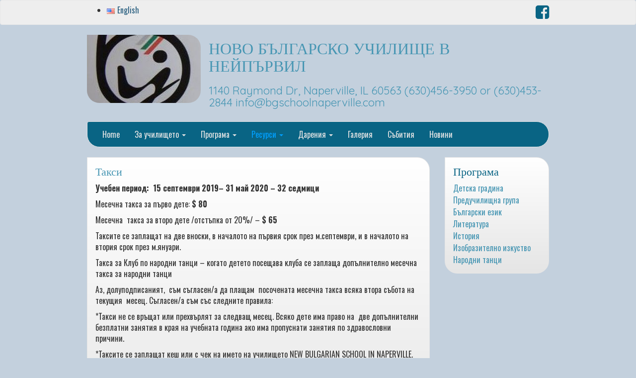

--- FILE ---
content_type: text/html; charset=UTF-8
request_url: https://www.bgschoolnaperville.com/bg/%D1%82%D0%B0%D0%BA%D1%81%D0%B8/
body_size: 9074
content:
<!DOCTYPE html>
<!--[if IE 7]>
<html class="ie ie7" lang="bg-BG">
<![endif]-->
<!--[if IE 8]>
<html class="ie ie8" lang="bg-BG">
<![endif]-->
<!--[if !(IE 7) | !(IE 8)  ]><!-->
<html lang="bg-BG">
<!--<![endif]-->
<head>
<meta charset="UTF-8" />
<meta http-equiv="X-UA-Compatible" content="IE=edge">
<meta name="viewport" content="width=device-width, initial-scale=1">
<link rel="profile" href="http://gmpg.org/xfn/11" />
<link rel="pingback" href="https://www.bgschoolnaperville.com/xmlrpc.php" />
<!--[if lt IE 9]>
<script src="https://www.bgschoolnaperville.com/wp-content/themes/iamsocial/js/html5.js" type="text/javascript"></script>
<![endif]-->

<title>Такси &#8211; НОВО БЪЛГАРСКО УЧИЛИЩЕ В НЕЙПЪРВИЛ</title>
<meta name='robots' content='max-image-preview:large' />
	<style>img:is([sizes="auto" i], [sizes^="auto," i]) { contain-intrinsic-size: 3000px 1500px }</style>
	<link rel="alternate" type="application/rss+xml" title="НОВО БЪЛГАРСКО УЧИЛИЩЕ В НЕЙПЪРВИЛ &raquo; Поток" href="https://www.bgschoolnaperville.com/bg/feed/" />
<link rel="alternate" type="application/rss+xml" title="НОВО БЪЛГАРСКО УЧИЛИЩЕ В НЕЙПЪРВИЛ &raquo; поток за коментари" href="https://www.bgschoolnaperville.com/bg/comments/feed/" />
<script type="text/javascript">
/* <![CDATA[ */
window._wpemojiSettings = {"baseUrl":"https:\/\/s.w.org\/images\/core\/emoji\/16.0.1\/72x72\/","ext":".png","svgUrl":"https:\/\/s.w.org\/images\/core\/emoji\/16.0.1\/svg\/","svgExt":".svg","source":{"concatemoji":"https:\/\/www.bgschoolnaperville.com\/wp-includes\/js\/wp-emoji-release.min.js?ver=6.8.3"}};
/*! This file is auto-generated */
!function(s,n){var o,i,e;function c(e){try{var t={supportTests:e,timestamp:(new Date).valueOf()};sessionStorage.setItem(o,JSON.stringify(t))}catch(e){}}function p(e,t,n){e.clearRect(0,0,e.canvas.width,e.canvas.height),e.fillText(t,0,0);var t=new Uint32Array(e.getImageData(0,0,e.canvas.width,e.canvas.height).data),a=(e.clearRect(0,0,e.canvas.width,e.canvas.height),e.fillText(n,0,0),new Uint32Array(e.getImageData(0,0,e.canvas.width,e.canvas.height).data));return t.every(function(e,t){return e===a[t]})}function u(e,t){e.clearRect(0,0,e.canvas.width,e.canvas.height),e.fillText(t,0,0);for(var n=e.getImageData(16,16,1,1),a=0;a<n.data.length;a++)if(0!==n.data[a])return!1;return!0}function f(e,t,n,a){switch(t){case"flag":return n(e,"\ud83c\udff3\ufe0f\u200d\u26a7\ufe0f","\ud83c\udff3\ufe0f\u200b\u26a7\ufe0f")?!1:!n(e,"\ud83c\udde8\ud83c\uddf6","\ud83c\udde8\u200b\ud83c\uddf6")&&!n(e,"\ud83c\udff4\udb40\udc67\udb40\udc62\udb40\udc65\udb40\udc6e\udb40\udc67\udb40\udc7f","\ud83c\udff4\u200b\udb40\udc67\u200b\udb40\udc62\u200b\udb40\udc65\u200b\udb40\udc6e\u200b\udb40\udc67\u200b\udb40\udc7f");case"emoji":return!a(e,"\ud83e\udedf")}return!1}function g(e,t,n,a){var r="undefined"!=typeof WorkerGlobalScope&&self instanceof WorkerGlobalScope?new OffscreenCanvas(300,150):s.createElement("canvas"),o=r.getContext("2d",{willReadFrequently:!0}),i=(o.textBaseline="top",o.font="600 32px Arial",{});return e.forEach(function(e){i[e]=t(o,e,n,a)}),i}function t(e){var t=s.createElement("script");t.src=e,t.defer=!0,s.head.appendChild(t)}"undefined"!=typeof Promise&&(o="wpEmojiSettingsSupports",i=["flag","emoji"],n.supports={everything:!0,everythingExceptFlag:!0},e=new Promise(function(e){s.addEventListener("DOMContentLoaded",e,{once:!0})}),new Promise(function(t){var n=function(){try{var e=JSON.parse(sessionStorage.getItem(o));if("object"==typeof e&&"number"==typeof e.timestamp&&(new Date).valueOf()<e.timestamp+604800&&"object"==typeof e.supportTests)return e.supportTests}catch(e){}return null}();if(!n){if("undefined"!=typeof Worker&&"undefined"!=typeof OffscreenCanvas&&"undefined"!=typeof URL&&URL.createObjectURL&&"undefined"!=typeof Blob)try{var e="postMessage("+g.toString()+"("+[JSON.stringify(i),f.toString(),p.toString(),u.toString()].join(",")+"));",a=new Blob([e],{type:"text/javascript"}),r=new Worker(URL.createObjectURL(a),{name:"wpTestEmojiSupports"});return void(r.onmessage=function(e){c(n=e.data),r.terminate(),t(n)})}catch(e){}c(n=g(i,f,p,u))}t(n)}).then(function(e){for(var t in e)n.supports[t]=e[t],n.supports.everything=n.supports.everything&&n.supports[t],"flag"!==t&&(n.supports.everythingExceptFlag=n.supports.everythingExceptFlag&&n.supports[t]);n.supports.everythingExceptFlag=n.supports.everythingExceptFlag&&!n.supports.flag,n.DOMReady=!1,n.readyCallback=function(){n.DOMReady=!0}}).then(function(){return e}).then(function(){var e;n.supports.everything||(n.readyCallback(),(e=n.source||{}).concatemoji?t(e.concatemoji):e.wpemoji&&e.twemoji&&(t(e.twemoji),t(e.wpemoji)))}))}((window,document),window._wpemojiSettings);
/* ]]> */
</script>
<style id='wp-emoji-styles-inline-css' type='text/css'>

	img.wp-smiley, img.emoji {
		display: inline !important;
		border: none !important;
		box-shadow: none !important;
		height: 1em !important;
		width: 1em !important;
		margin: 0 0.07em !important;
		vertical-align: -0.1em !important;
		background: none !important;
		padding: 0 !important;
	}
</style>
<link rel='stylesheet' id='wp-block-library-css' href='https://www.bgschoolnaperville.com/wp-includes/css/dist/block-library/style.min.css?ver=6.8.3' type='text/css' media='all' />
<style id='classic-theme-styles-inline-css' type='text/css'>
/*! This file is auto-generated */
.wp-block-button__link{color:#fff;background-color:#32373c;border-radius:9999px;box-shadow:none;text-decoration:none;padding:calc(.667em + 2px) calc(1.333em + 2px);font-size:1.125em}.wp-block-file__button{background:#32373c;color:#fff;text-decoration:none}
</style>
<style id='global-styles-inline-css' type='text/css'>
:root{--wp--preset--aspect-ratio--square: 1;--wp--preset--aspect-ratio--4-3: 4/3;--wp--preset--aspect-ratio--3-4: 3/4;--wp--preset--aspect-ratio--3-2: 3/2;--wp--preset--aspect-ratio--2-3: 2/3;--wp--preset--aspect-ratio--16-9: 16/9;--wp--preset--aspect-ratio--9-16: 9/16;--wp--preset--color--black: #000000;--wp--preset--color--cyan-bluish-gray: #abb8c3;--wp--preset--color--white: #ffffff;--wp--preset--color--pale-pink: #f78da7;--wp--preset--color--vivid-red: #cf2e2e;--wp--preset--color--luminous-vivid-orange: #ff6900;--wp--preset--color--luminous-vivid-amber: #fcb900;--wp--preset--color--light-green-cyan: #7bdcb5;--wp--preset--color--vivid-green-cyan: #00d084;--wp--preset--color--pale-cyan-blue: #8ed1fc;--wp--preset--color--vivid-cyan-blue: #0693e3;--wp--preset--color--vivid-purple: #9b51e0;--wp--preset--gradient--vivid-cyan-blue-to-vivid-purple: linear-gradient(135deg,rgba(6,147,227,1) 0%,rgb(155,81,224) 100%);--wp--preset--gradient--light-green-cyan-to-vivid-green-cyan: linear-gradient(135deg,rgb(122,220,180) 0%,rgb(0,208,130) 100%);--wp--preset--gradient--luminous-vivid-amber-to-luminous-vivid-orange: linear-gradient(135deg,rgba(252,185,0,1) 0%,rgba(255,105,0,1) 100%);--wp--preset--gradient--luminous-vivid-orange-to-vivid-red: linear-gradient(135deg,rgba(255,105,0,1) 0%,rgb(207,46,46) 100%);--wp--preset--gradient--very-light-gray-to-cyan-bluish-gray: linear-gradient(135deg,rgb(238,238,238) 0%,rgb(169,184,195) 100%);--wp--preset--gradient--cool-to-warm-spectrum: linear-gradient(135deg,rgb(74,234,220) 0%,rgb(151,120,209) 20%,rgb(207,42,186) 40%,rgb(238,44,130) 60%,rgb(251,105,98) 80%,rgb(254,248,76) 100%);--wp--preset--gradient--blush-light-purple: linear-gradient(135deg,rgb(255,206,236) 0%,rgb(152,150,240) 100%);--wp--preset--gradient--blush-bordeaux: linear-gradient(135deg,rgb(254,205,165) 0%,rgb(254,45,45) 50%,rgb(107,0,62) 100%);--wp--preset--gradient--luminous-dusk: linear-gradient(135deg,rgb(255,203,112) 0%,rgb(199,81,192) 50%,rgb(65,88,208) 100%);--wp--preset--gradient--pale-ocean: linear-gradient(135deg,rgb(255,245,203) 0%,rgb(182,227,212) 50%,rgb(51,167,181) 100%);--wp--preset--gradient--electric-grass: linear-gradient(135deg,rgb(202,248,128) 0%,rgb(113,206,126) 100%);--wp--preset--gradient--midnight: linear-gradient(135deg,rgb(2,3,129) 0%,rgb(40,116,252) 100%);--wp--preset--font-size--small: 13px;--wp--preset--font-size--medium: 20px;--wp--preset--font-size--large: 36px;--wp--preset--font-size--x-large: 42px;--wp--preset--spacing--20: 0.44rem;--wp--preset--spacing--30: 0.67rem;--wp--preset--spacing--40: 1rem;--wp--preset--spacing--50: 1.5rem;--wp--preset--spacing--60: 2.25rem;--wp--preset--spacing--70: 3.38rem;--wp--preset--spacing--80: 5.06rem;--wp--preset--shadow--natural: 6px 6px 9px rgba(0, 0, 0, 0.2);--wp--preset--shadow--deep: 12px 12px 50px rgba(0, 0, 0, 0.4);--wp--preset--shadow--sharp: 6px 6px 0px rgba(0, 0, 0, 0.2);--wp--preset--shadow--outlined: 6px 6px 0px -3px rgba(255, 255, 255, 1), 6px 6px rgba(0, 0, 0, 1);--wp--preset--shadow--crisp: 6px 6px 0px rgba(0, 0, 0, 1);}:where(.is-layout-flex){gap: 0.5em;}:where(.is-layout-grid){gap: 0.5em;}body .is-layout-flex{display: flex;}.is-layout-flex{flex-wrap: wrap;align-items: center;}.is-layout-flex > :is(*, div){margin: 0;}body .is-layout-grid{display: grid;}.is-layout-grid > :is(*, div){margin: 0;}:where(.wp-block-columns.is-layout-flex){gap: 2em;}:where(.wp-block-columns.is-layout-grid){gap: 2em;}:where(.wp-block-post-template.is-layout-flex){gap: 1.25em;}:where(.wp-block-post-template.is-layout-grid){gap: 1.25em;}.has-black-color{color: var(--wp--preset--color--black) !important;}.has-cyan-bluish-gray-color{color: var(--wp--preset--color--cyan-bluish-gray) !important;}.has-white-color{color: var(--wp--preset--color--white) !important;}.has-pale-pink-color{color: var(--wp--preset--color--pale-pink) !important;}.has-vivid-red-color{color: var(--wp--preset--color--vivid-red) !important;}.has-luminous-vivid-orange-color{color: var(--wp--preset--color--luminous-vivid-orange) !important;}.has-luminous-vivid-amber-color{color: var(--wp--preset--color--luminous-vivid-amber) !important;}.has-light-green-cyan-color{color: var(--wp--preset--color--light-green-cyan) !important;}.has-vivid-green-cyan-color{color: var(--wp--preset--color--vivid-green-cyan) !important;}.has-pale-cyan-blue-color{color: var(--wp--preset--color--pale-cyan-blue) !important;}.has-vivid-cyan-blue-color{color: var(--wp--preset--color--vivid-cyan-blue) !important;}.has-vivid-purple-color{color: var(--wp--preset--color--vivid-purple) !important;}.has-black-background-color{background-color: var(--wp--preset--color--black) !important;}.has-cyan-bluish-gray-background-color{background-color: var(--wp--preset--color--cyan-bluish-gray) !important;}.has-white-background-color{background-color: var(--wp--preset--color--white) !important;}.has-pale-pink-background-color{background-color: var(--wp--preset--color--pale-pink) !important;}.has-vivid-red-background-color{background-color: var(--wp--preset--color--vivid-red) !important;}.has-luminous-vivid-orange-background-color{background-color: var(--wp--preset--color--luminous-vivid-orange) !important;}.has-luminous-vivid-amber-background-color{background-color: var(--wp--preset--color--luminous-vivid-amber) !important;}.has-light-green-cyan-background-color{background-color: var(--wp--preset--color--light-green-cyan) !important;}.has-vivid-green-cyan-background-color{background-color: var(--wp--preset--color--vivid-green-cyan) !important;}.has-pale-cyan-blue-background-color{background-color: var(--wp--preset--color--pale-cyan-blue) !important;}.has-vivid-cyan-blue-background-color{background-color: var(--wp--preset--color--vivid-cyan-blue) !important;}.has-vivid-purple-background-color{background-color: var(--wp--preset--color--vivid-purple) !important;}.has-black-border-color{border-color: var(--wp--preset--color--black) !important;}.has-cyan-bluish-gray-border-color{border-color: var(--wp--preset--color--cyan-bluish-gray) !important;}.has-white-border-color{border-color: var(--wp--preset--color--white) !important;}.has-pale-pink-border-color{border-color: var(--wp--preset--color--pale-pink) !important;}.has-vivid-red-border-color{border-color: var(--wp--preset--color--vivid-red) !important;}.has-luminous-vivid-orange-border-color{border-color: var(--wp--preset--color--luminous-vivid-orange) !important;}.has-luminous-vivid-amber-border-color{border-color: var(--wp--preset--color--luminous-vivid-amber) !important;}.has-light-green-cyan-border-color{border-color: var(--wp--preset--color--light-green-cyan) !important;}.has-vivid-green-cyan-border-color{border-color: var(--wp--preset--color--vivid-green-cyan) !important;}.has-pale-cyan-blue-border-color{border-color: var(--wp--preset--color--pale-cyan-blue) !important;}.has-vivid-cyan-blue-border-color{border-color: var(--wp--preset--color--vivid-cyan-blue) !important;}.has-vivid-purple-border-color{border-color: var(--wp--preset--color--vivid-purple) !important;}.has-vivid-cyan-blue-to-vivid-purple-gradient-background{background: var(--wp--preset--gradient--vivid-cyan-blue-to-vivid-purple) !important;}.has-light-green-cyan-to-vivid-green-cyan-gradient-background{background: var(--wp--preset--gradient--light-green-cyan-to-vivid-green-cyan) !important;}.has-luminous-vivid-amber-to-luminous-vivid-orange-gradient-background{background: var(--wp--preset--gradient--luminous-vivid-amber-to-luminous-vivid-orange) !important;}.has-luminous-vivid-orange-to-vivid-red-gradient-background{background: var(--wp--preset--gradient--luminous-vivid-orange-to-vivid-red) !important;}.has-very-light-gray-to-cyan-bluish-gray-gradient-background{background: var(--wp--preset--gradient--very-light-gray-to-cyan-bluish-gray) !important;}.has-cool-to-warm-spectrum-gradient-background{background: var(--wp--preset--gradient--cool-to-warm-spectrum) !important;}.has-blush-light-purple-gradient-background{background: var(--wp--preset--gradient--blush-light-purple) !important;}.has-blush-bordeaux-gradient-background{background: var(--wp--preset--gradient--blush-bordeaux) !important;}.has-luminous-dusk-gradient-background{background: var(--wp--preset--gradient--luminous-dusk) !important;}.has-pale-ocean-gradient-background{background: var(--wp--preset--gradient--pale-ocean) !important;}.has-electric-grass-gradient-background{background: var(--wp--preset--gradient--electric-grass) !important;}.has-midnight-gradient-background{background: var(--wp--preset--gradient--midnight) !important;}.has-small-font-size{font-size: var(--wp--preset--font-size--small) !important;}.has-medium-font-size{font-size: var(--wp--preset--font-size--medium) !important;}.has-large-font-size{font-size: var(--wp--preset--font-size--large) !important;}.has-x-large-font-size{font-size: var(--wp--preset--font-size--x-large) !important;}
:where(.wp-block-post-template.is-layout-flex){gap: 1.25em;}:where(.wp-block-post-template.is-layout-grid){gap: 1.25em;}
:where(.wp-block-columns.is-layout-flex){gap: 2em;}:where(.wp-block-columns.is-layout-grid){gap: 2em;}
:root :where(.wp-block-pullquote){font-size: 1.5em;line-height: 1.6;}
</style>
<link rel='stylesheet' id='style.css-css' href='https://www.bgschoolnaperville.com/wp-content/themes/iamsocial/css/style.css?ver=1.1.3' type='text/css' media='all' />
<link rel='stylesheet' id='gem-base-css' href='https://www.bgschoolnaperville.com/wp-content/plugins/godaddy-email-marketing-sign-up-forms/css/gem.min.css?ver=1.4.3' type='text/css' media='all' />
<link rel='stylesheet' id='custom-color-css' href='https://www.bgschoolnaperville.com/wp-content/themes/iamsocial/css/colors/ocean.css?ver=6.8.3' type='text/css' media='all' />
<script type="text/javascript" src="https://www.bgschoolnaperville.com/wp-includes/js/jquery/jquery.min.js?ver=3.7.1" id="jquery-core-js"></script>
<script type="text/javascript" src="https://www.bgschoolnaperville.com/wp-includes/js/jquery/jquery-migrate.min.js?ver=3.4.1" id="jquery-migrate-js"></script>
<link rel="https://api.w.org/" href="https://www.bgschoolnaperville.com/wp-json/" /><link rel="alternate" title="JSON" type="application/json" href="https://www.bgschoolnaperville.com/wp-json/wp/v2/pages/346" /><link rel="EditURI" type="application/rsd+xml" title="RSD" href="https://www.bgschoolnaperville.com/xmlrpc.php?rsd" />
<meta name="generator" content="WordPress 6.8.3" />
<link rel="canonical" href="https://www.bgschoolnaperville.com/bg/%d1%82%d0%b0%d0%ba%d1%81%d0%b8/" />
<link rel='shortlink' href='https://www.bgschoolnaperville.com/?p=346' />
<link rel="alternate" title="oEmbed (JSON)" type="application/json+oembed" href="https://www.bgschoolnaperville.com/wp-json/oembed/1.0/embed?url=https%3A%2F%2Fwww.bgschoolnaperville.com%2Fbg%2F%25d1%2582%25d0%25b0%25d0%25ba%25d1%2581%25d0%25b8%2F&#038;lang=bg" />
<link rel="alternate" title="oEmbed (XML)" type="text/xml+oembed" href="https://www.bgschoolnaperville.com/wp-json/oembed/1.0/embed?url=https%3A%2F%2Fwww.bgschoolnaperville.com%2Fbg%2F%25d1%2582%25d0%25b0%25d0%25ba%25d1%2581%25d0%25b8%2F&#038;format=xml&#038;lang=bg" />
		<style type='text/css'>
				body, *, button {font-family:Oswald}
				h1, h2, h3, h4, h5, h6, h1 a, h2 a, h3 a, h4 a, h5 a, h6 a {font-family:Quicksand}
		</style>
				<style type='text/css'>
				.carousel .carousel-caption h2#caption-1 a{ color:  #fff; }
				.carousel .carousel-caption h2#caption-2 a{ color:  #fff; }
				.carousel .carousel-caption h2#caption-3 a{ color:  #fff; }
		</style>
		<style type="text/css" id="custom-background-css">
body.custom-background { background-color: #c3d0dd; }
</style>
	<link rel="icon" href="https://www.bgschoolnaperville.com/wp-content/uploads/2017/04/cropped-Logo-4-32x32.jpg" sizes="32x32" />
<link rel="icon" href="https://www.bgschoolnaperville.com/wp-content/uploads/2017/04/cropped-Logo-4-192x192.jpg" sizes="192x192" />
<link rel="apple-touch-icon" href="https://www.bgschoolnaperville.com/wp-content/uploads/2017/04/cropped-Logo-4-180x180.jpg" />
<meta name="msapplication-TileImage" content="https://www.bgschoolnaperville.com/wp-content/uploads/2017/04/cropped-Logo-4-270x270.jpg" />
</head>

<body class="wp-singular page-template-default page page-id-346 custom-background wp-theme-iamsocial fl-builder-lite-2-10-0-6 fl-no-js">
<nav id="top-menu" class="navbar navbar-default">
		<div class="container">
			<div class="row">
				<div class="col-sm-8 visible-sm-inline-block visible-md-inline-block visible-lg-inline-block ">
					<div class="sidebar-top"><ul>
	<li class="lang-item lang-item-8 lang-item-en no-translation lang-item-first"><a lang="en-US" hreflang="en-US" href="https://www.bgschoolnaperville.com/en/gallery/"><img src="[data-uri]" alt="" width="16" height="11" style="width: 16px; height: 11px;" /><span style="margin-left:0.3em;">English</span></a></li>
</ul>
</div>				</div>
				<nav class="col-sm-4 topSocials">
					<div class="sidebar-top">
												<a href="http://www.facebook.com/bulgarian.heritage" target="_blank"> 
							<i class="fa fa-facebook-square fa-2x"></i>
						</a>
											</div>
				</nav>
			</div>
			
		</div>
	</nav>

	<div class="container" role="main"> <!-- this will close in footer.php -->
		<header id="header">
			<div class="row">
				<div class="col-sm-12">
											<div class="sitelogo">
							<a href="https://www.bgschoolnaperville.com/bg/%d0%b3%d0%b0%d0%bb%d0%b5%d1%80%d0%b8%d1%8f">
								<img src="https://www.bgschoolnaperville.com/wp-content/uploads/2017/04/cropped-cropped-Logo-3.jpg" height="" width="" alt="Logo" class="img-responsive"  id='logo' />
							</a>
						</div>
											<div class="sitetitle">
							<h1><a href="https://www.bgschoolnaperville.com/bg/%d0%b3%d0%b0%d0%bb%d0%b5%d1%80%d0%b8%d1%8f">НОВО БЪЛГАРСКО УЧИЛИЩЕ В НЕЙПЪРВИЛ</a></h1>
							<h2><a href="https://www.bgschoolnaperville.com/bg/%d0%b3%d0%b0%d0%bb%d0%b5%d1%80%d0%b8%d1%8f">1140 Raymond Dr, Naperville, IL 60563 (630)456-3950 or (630)453-2844 info@bgschoolnaperville.com</a></h2>
						</div>
				</div>
			</div>
		</header>


	<nav id="main-menu" class="navbar navbar-default" role="navigation">
		<div class="row">
			<div class="col-md-12">
				<div class="navbar-header">
				  <button type="button" class="navbar-toggle" data-toggle="collapse" data-target="#main-menu-list">
					<span class="sr-only">Toggle navigation</span>
					<span class="icon-bar"></span>
					<span class="icon-bar"></span>
					<span class="icon-bar"></span>
				  </button>
				</div>
				<div id="main-menu-list" class="collapse navbar-collapse"><ul id="menu-bulgarian-menu" class="nav navbar-nav"><li id="menu-item-191" class="menu-item menu-item-type-post_type menu-item-object-page menu-item-191"><a title="Home" href="https://www.bgschoolnaperville.com/bg/home-page/">Home</a></li>
<li id="menu-item-55" class="menu-item menu-item-type-post_type menu-item-object-page menu-item-has-children menu-item-55 dropdown"><a title="За училището" href="#" data-toggle="dropdown" class="dropdown-toggle" aria-haspopup="true">За училището <span class="caret"></span></a>
<ul role="menu" class=" dropdown-menu">
	<li id="menu-item-152" class="menu-item menu-item-type-post_type menu-item-object-page menu-item-152"><a title="История на училището" href="https://www.bgschoolnaperville.com/en/%d0%b8%d1%81%d1%82%d0%be%d1%80%d0%b8%d1%8f-%d0%bd%d0%b0-%d1%83%d1%87%d0%b8%d0%bb%d0%b8%d1%89%d0%b5%d1%82%d0%be/">История на училището</a></li>
	<li id="menu-item-362" class="menu-item menu-item-type-post_type menu-item-object-page menu-item-362"><a title="Преподаватели" href="https://www.bgschoolnaperville.com/bg/%d0%bf%d1%80%d0%b5%d0%bf%d0%be%d0%b4%d0%b0%d0%b2%d0%b0%d1%82%d0%b5%d0%bb%d0%b8/">Преподаватели</a></li>
	<li id="menu-item-154" class="menu-item menu-item-type-post_type menu-item-object-page menu-item-154"><a title="Родителски съвет" href="https://www.bgschoolnaperville.com/en/%d1%80%d0%be%d0%b4%d0%b8%d1%82%d0%b5%d0%bb%d1%81%d0%ba%d0%b8-%d1%81%d1%8a%d0%b2%d0%b5%d1%82/">Родителски съвет</a></li>
	<li id="menu-item-156" class="menu-item menu-item-type-post_type menu-item-object-page menu-item-156"><a title="Чести въпроси" href="https://www.bgschoolnaperville.com/en/%d1%87%d0%b5%d1%81%d1%82%d0%b8-%d0%b2%d1%8a%d0%bf%d1%80%d0%be%d1%81%d0%b8/">Чести въпроси</a></li>
</ul>
</li>
<li id="menu-item-54" class="menu-item menu-item-type-post_type menu-item-object-page menu-item-has-children menu-item-54 dropdown"><a title="Програма" href="#" data-toggle="dropdown" class="dropdown-toggle" aria-haspopup="true">Програма <span class="caret"></span></a>
<ul role="menu" class=" dropdown-menu">
	<li id="menu-item-324" class="menu-item menu-item-type-post_type menu-item-object-page menu-item-324"><a title="Детска градина" href="https://www.bgschoolnaperville.com/bg/%d0%b4%d0%b5%d1%82%d1%81%d0%ba%d0%b0-%d0%b3%d1%80%d0%b0%d0%b4%d0%b8%d0%bd%d0%b0/">Детска градина</a></li>
	<li id="menu-item-325" class="menu-item menu-item-type-post_type menu-item-object-page menu-item-325"><a title="Предучилищна група" href="https://www.bgschoolnaperville.com/bg/%d0%bf%d1%80%d0%b5%d0%b4%d1%83%d1%87%d0%b8%d0%bb%d0%b8%d1%89%d0%bd%d0%b0-%d0%b3%d1%80%d1%83%d0%bf%d0%b0/">Предучилищна група</a></li>
	<li id="menu-item-326" class="menu-item menu-item-type-post_type menu-item-object-page menu-item-326"><a title="Български език" href="https://www.bgschoolnaperville.com/bg/%d0%b1%d1%8a%d0%bb%d0%b3%d0%b0%d1%80%d1%81%d0%ba%d0%b8-%d0%b5%d0%b7%d0%b8%d0%ba/">Български език</a></li>
	<li id="menu-item-327" class="menu-item menu-item-type-post_type menu-item-object-page menu-item-327"><a title="Литература" href="https://www.bgschoolnaperville.com/bg/%d0%bb%d0%b8%d1%82%d0%b5%d1%80%d0%b0%d1%82%d1%83%d1%80%d0%b0/">Литература</a></li>
	<li id="menu-item-149" class="menu-item menu-item-type-post_type menu-item-object-page menu-item-has-children menu-item-149 dropdown"><a title="История" href="https://www.bgschoolnaperville.com/en/%d0%b8%d1%81%d1%82%d0%be%d1%80%d0%b8%d1%8f/">История</a></li>
	<li id="menu-item-150" class="menu-item menu-item-type-post_type menu-item-object-page menu-item-150"><a title="Изобразително изкуство" href="https://www.bgschoolnaperville.com/en/%d0%b8%d0%b7%d0%be%d0%b1%d1%80%d0%b0%d0%b7%d0%b8%d1%82%d0%b5%d0%bb%d0%bd%d0%be-%d0%b8%d0%b7%d0%ba%d1%83%d1%81%d1%82%d0%b2%d0%be/">Изобразително изкуство</a></li>
	<li id="menu-item-466" class="menu-item menu-item-type-post_type menu-item-object-page menu-item-466"><a title="Музика" href="https://www.bgschoolnaperville.com/bg/%d0%bc%d1%83%d0%b7%d0%b8%d0%ba%d0%b0/">Музика</a></li>
	<li id="menu-item-151" class="menu-item menu-item-type-post_type menu-item-object-page menu-item-151"><a title="Народни танци" href="https://www.bgschoolnaperville.com/en/%d0%bd%d0%b0%d1%80%d0%be%d0%b4%d0%bd%d0%b8-%d1%82%d0%b0%d0%bd%d1%86%d0%b8/">Народни танци</a></li>
</ul>
</li>
<li id="menu-item-56" class="menu-item menu-item-type-post_type menu-item-object-page current-menu-ancestor current-menu-parent current_page_parent current_page_ancestor menu-item-has-children menu-item-56 dropdown"><a title="Ресурси" href="#" data-toggle="dropdown" class="dropdown-toggle" aria-haspopup="true">Ресурси <span class="caret"></span></a>
<ul role="menu" class=" dropdown-menu">
	<li id="menu-item-157" class="menu-item menu-item-type-post_type menu-item-object-page menu-item-157"><a title="Документи за регистрация" href="https://www.bgschoolnaperville.com/en/%d0%b4%d0%be%d0%ba%d1%83%d0%bc%d0%b5%d0%bd%d1%82%d0%b8-%d0%b7%d0%b0-%d1%80%d0%b5%d0%b3%d0%b8%d1%81%d1%82%d1%80%d0%b0%d1%86%d0%b8%d1%8f/">Документи за регистрация</a></li>
	<li id="menu-item-345" class="menu-item menu-item-type-post_type menu-item-object-page menu-item-345"><a title="Училищен календар" href="https://www.bgschoolnaperville.com/bg/%d1%83%d1%87%d0%b8%d0%bb%d0%b8%d1%89%d0%b5%d0%bd-%d0%ba%d0%b0%d0%bb%d0%b5%d0%bd%d0%b4%d0%b0%d1%80/">Училищен календар</a></li>
	<li id="menu-item-358" class="menu-item menu-item-type-post_type menu-item-object-page current-menu-item page_item page-item-346 current_page_item menu-item-358 active"><a title="Такси" href="https://www.bgschoolnaperville.com/bg/%d1%82%d0%b0%d0%ba%d1%81%d0%b8/">Такси</a></li>
	<li id="menu-item-158" class="menu-item menu-item-type-post_type menu-item-object-page menu-item-158"><a title="Библиотека" href="https://www.bgschoolnaperville.com/en/%d0%b1%d0%b8%d0%b1%d0%bb%d0%b8%d0%be%d1%82%d0%b5%d0%ba%d0%b0/">Библиотека</a></li>
</ul>
</li>
<li id="menu-item-310" class="menu-item menu-item-type-post_type menu-item-object-page menu-item-has-children menu-item-310 dropdown"><a title="Дарения" href="#" data-toggle="dropdown" class="dropdown-toggle" aria-haspopup="true">Дарения <span class="caret"></span></a>
<ul role="menu" class=" dropdown-menu">
	<li id="menu-item-312" class="menu-item menu-item-type-post_type menu-item-object-page menu-item-312"><a title="Дарители" href="https://www.bgschoolnaperville.com/bg/%d0%b4%d0%b0%d1%80%d0%b8%d1%82%d0%b5%d0%bb%d0%b8/">Дарители</a></li>
	<li id="menu-item-311" class="menu-item menu-item-type-post_type menu-item-object-page menu-item-311"><a title="Доброволци" href="https://www.bgschoolnaperville.com/bg/%d0%b4%d0%be%d0%b1%d1%80%d0%be%d0%b2%d0%be%d0%bb%d1%86%d0%b8/">Доброволци</a></li>
</ul>
</li>
<li id="menu-item-57" class="menu-item menu-item-type-post_type menu-item-object-page menu-item-home menu-item-57"><a title="Галерия" href="https://www.bgschoolnaperville.com/bg/%d0%b3%d0%b0%d0%bb%d0%b5%d1%80%d0%b8%d1%8f/">Галерия</a></li>
<li id="menu-item-159" class="menu-item menu-item-type-post_type menu-item-object-page menu-item-159"><a title="Събития" href="https://www.bgschoolnaperville.com/bg/%d0%ba%d0%b0%d0%bb%d0%b5%d0%bd%d0%b4%d0%b0%d1%80/">Събития</a></li>
<li id="menu-item-1110" class="menu-item menu-item-type-post_type menu-item-object-page menu-item-1110"><a title="Новини" href="https://www.bgschoolnaperville.com/bg/%d0%bd%d0%be%d0%b2%d0%b8%d0%bd%d0%b8-2/">Новини</a></li>
</ul></div>			</div>
		</div>
	</nav>		

		   



		<div class="row">
			<div class="col-md-9">
				<section class="content">
									<!--Mansory Layout fix: wrap each article-->
			<article id="post-346" class="post-346 page type-page status-publish hentry">
				<h2>
					<a href="https://www.bgschoolnaperville.com/bg/%d1%82%d0%b0%d0%ba%d1%81%d0%b8/" rel="bookmark" title="Такси">
						Такси					</a>
				</h2>
			<figure>
			<a href="https://www.bgschoolnaperville.com/bg/%d1%82%d0%b0%d0%ba%d1%81%d0%b8/" rel="bookmark" title="Такси">
							</a> 
			</figure>
			
<p><strong>Учебен период:  15 септември 2019– 31 май 2020 – 32 седмици</strong></p>



<p>Месечна такса за първо дете:&nbsp;<strong>$ 80</strong></p>



<p>Месечна  такса за второ дете /отстъпка от 20%/ – <strong>$ 65</strong></p>



<p>Таксите се заплащат на две вноски, в началото на първия срок през м.септември, и в началото на втория срок през м.януари.</p>



<p>Такса за Клуб по народни танци – когато детето посещава клуба се заплаща допълнително месечна такса за народни танци</p>



<p>Аз, долуподписаният, &nbsp;съм съгласен/а да плащам&nbsp; посочената месечна такса всяка втора събота на текущия&nbsp; месец. Съгласен/а съм със следните правила:</p>



<p>*Такси не се връщат или прехвърлят за следващ месец. Всяко дете има право на&nbsp; две допълнителни безплатни занятия в края на учебната година ако има пропуснати занятия по здравословни причини.</p>



<p>*Таксите се заплащат кеш или с чек на името на училището NEW BULGARIAN SCHOOL IN NAPERVILLE. При заплащане с непокрит чек се дължи неустойка в размер от $30, платими със следващата такса.</p>



<p>*Неучебни дни, които не са включени в месечната такса: &nbsp;Ден на благодарността; &nbsp;Коледа, &nbsp;Нова година;&nbsp; пролетна ваканция, &nbsp;Великден.</p>



<p>*При неплатена месечна такса детето не се допуска до учебни занятия в Ново Българско Училище.</p>



<p>*В случай на оттегляне на детето от учебната програма се прави 2-седмично предизвестие към ръководството на училището.</p>
					</article>
		<!--Mansory Layout fix: wrap each article-->
		
				

								
					</section>
			</div>
			<aside class="col-md-3">
				<aside class="small-12 medium-4 large-4 columns">
	<div class="sidebar"><h3>Програма</h3><div class="menu-%d0%bf%d1%80%d0%be%d0%b3%d1%80%d0%b0%d0%bc%d0%b0-container"><ul id="menu-%d0%bf%d1%80%d0%be%d0%b3%d1%80%d0%b0%d0%bc%d0%b0" class="menu"><li id="menu-item-393" class="menu-item menu-item-type-post_type menu-item-object-page menu-item-393"><a href="https://www.bgschoolnaperville.com/bg/%d0%b4%d0%b5%d1%82%d1%81%d0%ba%d0%b0-%d0%b3%d1%80%d0%b0%d0%b4%d0%b8%d0%bd%d0%b0/">Детска градина</a></li>
<li id="menu-item-392" class="menu-item menu-item-type-post_type menu-item-object-page menu-item-392"><a href="https://www.bgschoolnaperville.com/bg/%d0%bf%d1%80%d0%b5%d0%b4%d1%83%d1%87%d0%b8%d0%bb%d0%b8%d1%89%d0%bd%d0%b0-%d0%b3%d1%80%d1%83%d0%bf%d0%b0/">Предучилищна група</a></li>
<li id="menu-item-394" class="menu-item menu-item-type-post_type menu-item-object-page menu-item-394"><a href="https://www.bgschoolnaperville.com/bg/%d0%b1%d1%8a%d0%bb%d0%b3%d0%b0%d1%80%d1%81%d0%ba%d0%b8-%d0%b5%d0%b7%d0%b8%d0%ba/">Български език</a></li>
<li id="menu-item-395" class="menu-item menu-item-type-post_type menu-item-object-page menu-item-395"><a href="https://www.bgschoolnaperville.com/bg/%d0%bb%d0%b8%d1%82%d0%b5%d1%80%d0%b0%d1%82%d1%83%d1%80%d0%b0/">Литература</a></li>
<li id="menu-item-396" class="menu-item menu-item-type-post_type menu-item-object-page menu-item-396"><a href="https://www.bgschoolnaperville.com/en/%d0%b8%d1%81%d1%82%d0%be%d1%80%d0%b8%d1%8f/">История</a></li>
<li id="menu-item-397" class="menu-item menu-item-type-post_type menu-item-object-page menu-item-397"><a href="https://www.bgschoolnaperville.com/en/%d0%b8%d0%b7%d0%be%d0%b1%d1%80%d0%b0%d0%b7%d0%b8%d1%82%d0%b5%d0%bb%d0%bd%d0%be-%d0%b8%d0%b7%d0%ba%d1%83%d1%81%d1%82%d0%b2%d0%be/">Изобразително изкуство</a></li>
<li id="menu-item-398" class="menu-item menu-item-type-post_type menu-item-object-page menu-item-398"><a href="https://www.bgschoolnaperville.com/en/%d0%bd%d0%b0%d1%80%d0%be%d0%b4%d0%bd%d0%b8-%d1%82%d0%b0%d0%bd%d1%86%d0%b8/">Народни танци</a></li>
</ul></div></div></aside>
			</aside>
		</div>

</div><!-- Closing .container opened in header.php -->
<footer id="pageFooter">
	<div class="container">
		<div class="row">
				<div class="col-md-4">
														</div>
				<div class="col-md-4">
											<div class="sidebar-footer"><h3>Свържете се с нас</h3>			<div class="textwidget"><p>НОВО БЪЛГАРСКО УЧИЛИЩЕ В НЕЙПЪРВИЛ<br />
1140 Raymond Dr<br />
Naperville, IL 60563</p>
<p>(630)456-3950 or (630)453-2844</p>
<p>info@bgschoolnaperville.com</p>
</div>
		</div>				</div>
				<div class="col-md-4">
														</div>
			</div>

			<div class="row">
				<div class="col-sm-12 text-center credits">
					<small>
						<a href="http://www.isabellegarcia.me">IAMSocial</a>, a WordPress Theme by <a href="http://www.aicragellebasi.social">@aicragellebasi</a>						</em>
					</small>
				</div>
			</div>
		</div>
</footer>
<script type="speculationrules">
{"prefetch":[{"source":"document","where":{"and":[{"href_matches":"\/*"},{"not":{"href_matches":["\/wp-*.php","\/wp-admin\/*","\/wp-content\/uploads\/*","\/wp-content\/*","\/wp-content\/plugins\/*","\/wp-content\/themes\/iamsocial\/*","\/*\\?(.+)"]}},{"not":{"selector_matches":"a[rel~=\"nofollow\"]"}},{"not":{"selector_matches":".no-prefetch, .no-prefetch a"}}]},"eagerness":"conservative"}]}
</script>
<link rel='stylesheet' id='google-fonts-css' href='//fonts.googleapis.com/css?family=Quicksand%3A400%2C300%2C700%7COswald%3A400%2C300%2C700&#038;ver=6.8.3' type='text/css' media='all' />
<script type="text/javascript" id="pll_cookie_script-js-after">
/* <![CDATA[ */
(function() {
				var expirationDate = new Date();
				expirationDate.setTime( expirationDate.getTime() + 31536000 * 1000 );
				document.cookie = "pll_language=bg; expires=" + expirationDate.toUTCString() + "; path=/; secure; SameSite=Lax";
			}());
/* ]]> */
</script>
<script type="text/javascript" src="https://www.bgschoolnaperville.com/wp-content/themes/iamsocial/js/bootstrap.min.js?ver=1.1.2" id="bootstrap-js"></script>
<script type="text/javascript" id="gem-main-js-extra">
/* <![CDATA[ */
var GEM = {"thankyou":"Thank you for signing up!","thankyou_suppressed":"Thank you for signing up! Please check your email to confirm your subscription.","oops":"Oops! There was a problem. Please try again.","email":"Please enter a valid email address.","required":"%s is a required field."};
/* ]]> */
</script>
<script type="text/javascript" src="https://www.bgschoolnaperville.com/wp-content/plugins/godaddy-email-marketing-sign-up-forms/js/gem.min.js?ver=1.4.3" id="gem-main-js"></script>
</body>
</html>


--- FILE ---
content_type: text/css
request_url: https://www.bgschoolnaperville.com/wp-content/themes/iamsocial/css/colors/ocean.css?ver=6.8.3
body_size: 771
content:
/*
@brand-primary:         #096484; 
@brand-secondary:		#4796b3;
@brand-complementary: 	#52accc;
@brand-complementary-secondary: #74b6ce;

            'primary' => '#096484',
            'secondary' => '#4796b3',
            'complementary' => '#52accc',
            'complementary_2' => '#74b6ce'

@gray-brand: 			#e5e5e5;

@gray-lighter:           lighten(@gray-base, 93.5%); // #eee
*/

/************* styles.less */

h1, h2, h3, h4, h5, h6{color: #096484;}

article,
#respond,
.pingback .comment-body, .trackback .comment-body{ 
	background: linear-gradient(to bottom, white, #e5e5e5) repeat scroll 0 0 rgba(0, 0, 0, 0);
  	border: 1px solid #e5e5e5;
}
	article a,
	#respond a,
	.pingback .comment-body a, .trackback .comment-body a{
		color: #4796b3;
	}
	article a:hover,
	#respond a:hover,
	.pingback .comment-body a:hover, .trackback .comment-body a:hover{
		color: #096484;
		}
	article small a,
	#respond small a{
			color: #52accc;
	}
	article small a:hover,
	#respond small a:hover{
				color:  #74b6ce;
			}

	article nav small a,
	#respond nav small a{
				color:#096484;
	}
	article nav small a:hover,
	#respond nav small a:hover{
					color:  #4796b3;
				}
	body.blog article small.readmore a, 
	body.archive article small.readmore a, 
	body.search article small.readmore a{
		color: #4796b3;
	}

	code{color: #157800;}

	/*Sticky*/
	section#sticky  a,
	article.sticky  a{
		
		color: #74b6ce; /*@brand-complementary-secondary:*/
	}

	section#sticky a:hover,
	article.sticky  a:hover{
		color: #52accc; /*@brand-complementary: 	#1fc908;*/
	}

	/*Sticky post*/
	section#sticky .metas small a,
	article.sticky .metas small a{
					color: #4796b3; /*@brand-secondary: 	#1fc908;*/
	}

	section#sticky .metas small a:hover,
	section#sticky .metas small a:focus,
	article.sticky .metas small a:hover,
	article.sticky .metas small a:focus{
		color: #096484; /*@brand-primary: 	#1fc908;*/
	}

	body.blog article.sticky small.readmore a, 
	body.archive article.sticky small.readmore a, 
	body.search article.sticky small.readmore a{
		color: #52accc; /*@brand-complementary: 	#1fc908;*/
	}

/************* footer.less */

footer#pageFooter{
	background-color: #eee;
}
	footer#pageFooter a{
		color: #4796b3;
	}

/************* form.less */

button:not([type="image"]), input[type="submit"]:not([type="image"]),
.btn-default,
.form-submit input{
	background-color: #4796b3;
  	border: 1px solid #4796b3;
	color: #e5e5e5;
}

button:hover, input:hover[type="submit"]:hover,
button:focus, input:focus[type="submit"]:focus,
.btn-default:hover,
.form-submit input:hover{
	background-color: #096484;
  	border: 1px solid #096484;
}
textarea{
	border: 1px solid #e5e5e5;
}
label{
	color: #096484;
}
input[type="text"]:focus,
input[type="email"]:focus,
input[type="password"]:focus{
	border: 1px solid #096484;
	box-shadow: 0px 1px 2px #096484;
}

/************* header.less */

header#header h1{
			margin-top: 10px;
}
	header#header h1 a{
				color: #4796b3;
	}
				header#header h1 a:hover{
					color: #096484;
				}
	header#header h2 a{
				color: #4796b3;
	}
				header#header h2 a:hover{
					color: #096484;
				}

/************* nav.less */

nav#top-menu.navbar-default{
			background-color: #EEE;
		}
			nav#top-menu.navbar-default .topSocials a{
					color: #096484;
				}
					nav#top-menu.navbar-default .topSocials a:hover{
						color: #4796b3;
					}

	nav.navbar-default{
		background-color: #096484;
	}
		nav.navbar-default .navbar-nav > li > a{
			color: #e5e5e5;
		}
		nav.navbar-default .navbar-nav > li > a:hover{
			color: #4796b3;
		}
		nav.navbar-default .navbar-nav > .active > a, 
		nav.navbar-default .navbar-nav > .active > a:hover, 
		nav.navbar-default .navbar-nav > .active > a:focus,
		nav.navbar-default .navbar-nav > .current-menu-ancestor > a,
		nav.navbar-default .navbar-nav > .current-menu-ancestor > a:hover,
		nav.navbar-default .navbar-nav > .current-menu-ancestor > a:focus,
		nav.navbar-default .navbar-nav > .open > a, 
		nav.navbar-default .navbar-nav > .open > a:hover, 
		nav.navbar-default .navbar-nav > .open > a:focus{
			background-color: transparent;
			color: #4796b3;
		}
		nav.navbar-default .dropdown-menu > li > a{
			color: #096484;
		}
		nav.navbar-default .dropdown-menu > .active > a, 
		nav.navbar-default .dropdown-menu > .active > a:hover, 
		nav.navbar-default .dropdown-menu > .active > a:focus{
			color: #096484;
			background-color: transparent;
		}

/************* sidebar.less */


/* Main sidebar - right */
.sidebar{
	background: linear-gradient(to bottom, white, #e5e5e5) repeat scroll 0 0 rgba(0, 0, 0, 0);
	border: 1px solid #e5e5e5;
}
	.sidebar ul li a{
			color: #4796b3;
			}
	.sidebar h3{
		color: #096484;
	}

.sidebar-footer{
	color: #096484;
}


/************* slider.less */

.carousel .carousel-control{ /*.carousel-indicators li */
		color: #52accc;
	}
.carousel .carousel-caption h2 a{
				color: #52accc;
			}
.carousel .carousel-caption h2 a:hover{
					color: #74b6ce;
			}
	.carousel .carousel-indicators li{
			border-color: #52accc;	
		}
			.carousel .carousel-indicators li.active{
				background-color: #52accc;
			}

/************* wp-core.less */

/* TODO: Find out and style these classes*/
.bypostauthor{color: #096484}
.wp-caption{color: #096484}
.wp-caption-text{color: #096484}
.gallery-caption{color: #096484}


/* End WP Core class */